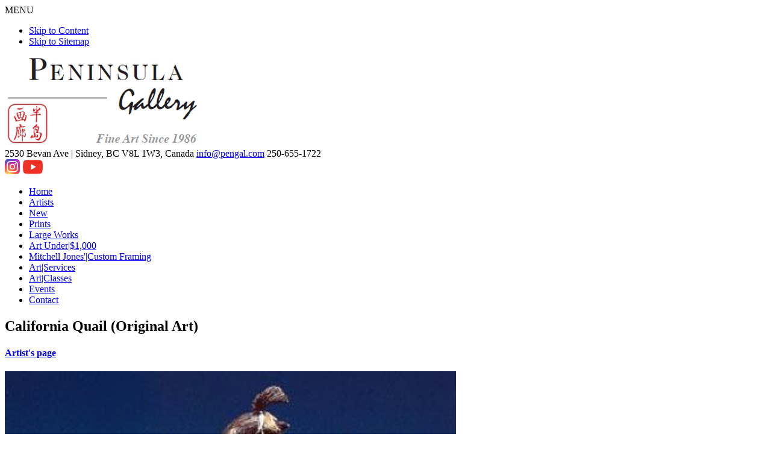

--- FILE ---
content_type: text/html; charset=UTF-8
request_url: https://www.pengal.com/artwork/view/666/california-quail
body_size: 3061
content:

<!DOCTYPE html>
<html lang="en">
<head>
  <!-- Google Tag Manager -->
  <script>(function(w,d,s,l,i){w[l]=w[l]||[];w[l].push({'gtm.start':
  new Date().getTime(),event:'gtm.js'});var f=d.getElementsByTagName(s)[0],
  j=d.createElement(s),dl=l!='dataLayer'?'&l='+l:'';j.async=true;j.src=
  'https://www.googletagmanager.com/gtm.js?id='+i+dl;f.parentNode.insertBefore(j,f);
  })(window,document,'script','dataLayer','GTM-MNXXTGK');</script>
  <!-- End Google Tag Manager -->  
	<meta charset="utf-8" />
	<meta name="viewport" content="width=device-width, initial-scale=1.0" />
	<title>California Quail &bull;  &bull; Peninsula Art Gallery, Sidney BC</title> 
    
  <!--[if IE]>
  <script src="https://html5shiv.googlecode.com/svn/trunk/html5.js"></script>
  <![endif]-->
  
  <!--[if lte IE 7]>
  <script src="js/IE8.js" type="text/javascript"></script>   
  <![endif]-->

	<link href="/favicon.ico" type="image/x-icon" rel="icon" /><link href="/favicon.ico" type="image/x-icon" rel="shortcut icon" />
<meta name="keywords" content="Peninsula Gallery is the best visionary long history fine art gallery representing best top quality beautiful west coast artists such as robert bateman, carol evans, mark heine, philip buytendorp, ray ward, jerry markham, rare contemporary sculpture by carol gold, unique first nation art by jeremy humperville, art furniture by don bastian. The fine art gallery is in Sidney of Greater Victoria on Vancouver Island. Peninsula Gallery also provides a variety of art services including custom framing, art appraisal, online art consignment for sale, printing service, art hanging and installation, art classes, art packaging, art restoration and conservation, residential art consulting and corporate art consulting and art gifting." />
<meta name="description" content="Peninsula Gallery is the best visionary long history fine art gallery representing best top quality beautiful west coast artists such as robert bateman, carol evans, mark heine, philip buytendorp, ray ward, jerry markham, rare contemporary sculpture by carol gold, unique first nation art by jeremy humperville, art furniture by don bastian. The fine art gallery is in Sidney of Greater Victoria on Vancouver Island. Peninsula Gallery also provides a variety of art services including custom framing, art appraisal, online art consignment for sale, printing service, art hanging and installation, art classes, art packaging, art restoration and conservation, residential art consulting and corporate art consulting and art gifting." />

	<link rel="stylesheet" type="text/css" href="/css/stylesheet1.css" />

	<link rel="stylesheet" type="text/css" href="/css/jquery.fancybox.css" />
<script type="text/javascript" src="/js/jquery-1.4.3.min.js"></script><script type="text/javascript" src="/js/jquery-ui-1.8.5.custom.min.js"></script><script type="text/javascript" src="/js/lazyload.min.js"></script><script type="text/javascript" src="/js/jquery.fancybox.js"></script><script type="text/javascript" src="/js/fancybox-init.js"></script><script type="text/javascript" src="/js/custom.js"></script><script type="text/javascript" src="/js/jquery.lightbox.js"></script><link rel="stylesheet" type="text/css" href="/css/jquery.lightbox.css" /><script type="text/javascript">
    $(document).ready(function () {
        $('.page_gallery a').lightBox();
        $('.lightbox').lightBox();
    });
</script>
<script type="text/javascript" src="/js/cms.close.js"></script><script>
  (function(i,s,o,g,r,a,m){i['GoogleAnalyticsObject']=r;i[r]=i[r]||function(){
  (i[r].q=i[r].q||[]).push(arguments)},i[r].l=1*new Date();a=s.createElement(o),
  m=s.getElementsByTagName(o)[0];a.async=1;a.src=g;m.parentNode.insertBefore(a,m)
  })(window,document,'script','//www.google-analytics.com/analytics.js','ga');

  ga('create', 'UA-2222379-82', 'auto');
ga('require', 'displayfeatures');
ga('require', 'linkid', 'linkid.js');
  ga('send', 'pageview');

</script>
	<script type="text/javascript">	
		var switchTo5x=true;
  </script>
  <script type="text/javascript" src="https://w.sharethis.com/button/buttons.js"></script>
  <script type="text/javascript" src="https://s.sharethis.com/loader.js"></script>
  <link rel="preconnect" href="https://fonts.googleapis.com">
  <link rel="preconnect" href="https://fonts.gstatic.com" crossorigin>
  <link href="https://fonts.googleapis.com/css2?family=Cinzel:wght@400;700&display=swap" rel="stylesheet"> 
  <link rel="stylesheet" href="https://use.typekit.net/vnd4evj.css">
</head>
<body id="body-artwork-view-666-california-quail" class="plugin-products">
  <!-- Google Tag Manager (noscript) -->
  <noscript><iframe src="https://www.googletagmanager.com/ns.html?id=GTM-MNXXTGK"
  height="0" width="0" style="display:none;visibility:hidden"></iframe></noscript>
  <!-- End Google Tag Manager (noscript) -->
  <header>
  	<div class="mobile-menu-toggle">MENU</div>
  	<div class="wrapper">
      <div id="skip">
        <ul>
        <li><a href="#maincontent"  tabindex="2">Skip to Content</a></li>
        <li><a href="/sitemap" tabindex="3">Skip to Sitemap</a></li>
        </ul>
      </div><!--End Skip-->
      <a href="/" title="Peninsula Gallery" class="logo"><img src="/images/peninsula-gallery.png" alt="Peninsula Gallery" width="328" height="148" /></a>      
      <div id="header-contact">
        <span class="important">2530 Bevan Ave | <span class="no-wrap">Sidney, BC V8L 1W3, Canada</span></span>
        <span class="important"><a href="mailto:info@pengal.com" title="info@pengal.com">info@pengal.com</a></span>
        <span class="important phone">250-655-1722</span>
        <div class="social-media">
          <span class="facebook"><a href="https://www.instagram.com/peninsula.gallery" target="_blank"><img src="/images/instagram.svg" width="25" height="25" alt="instagram logo" /></a></span>
          <span class="facebook"><a href="https://www.youtube.com/channel/UCQQ1EEZdpLHZf3cNXRfacLA/videos" target="_blank"><img src="/images/youtube.svg" width="35" height="25" alt="youtube logo" /></a></span>
        </div>
      </div>
            
      <nav id="menu">
    		
<ul class="menu_level_0">
<li class="first menu_1"><a href="/home">Home</a>
	</li>
<li class="menu_2"><a href="/artists">Artists</a>
	</li>
<li class="menu_3"><a href="/new-arrivals">New</a>
	</li>
<li class="menu_4"><a href="/prints">Prints</a>
	</li>
<li class="menu_5"><a href="/large-works">Large Works</a>
	</li>
<li class="menu_6"><a href="/original-arts-under-1000">Art Under|$1,000</a>
	</li>
<li class="menu_7"><a href="/framing">Mitchell Jones&#039;|Custom Framing</a>
	</li>
<li class="menu_8"><a href="/art-services">Art|Services</a>
	</li>
<li class="menu_9"><a href="/events/type:art-class">Art|Classes</a>
	</li>
<li class="menu_10"><a href="/events">Events</a>
	</li>
<li class="last menu_11"><a href="/contact">Contact</a>
	</li>

</ul>
			</nav>
    </div>
  </header>

	
  <div class="wrapper">
    <div id="main">
      <a id="maincontent"></a>
  <h1></h1>
	      <div class="product">
  <h2>California Quail (Original Art)</h2>
  <h4><a href="/artists/">Artist&#039;s page</a></h4>
  <div class="page_gallery main_image">
  	<img src="/media/filter/large/img/ikc014.png"  title="  California Quail" alt="  California Quail" width="749" height="800"/>  </div>
  
<p>Bronze Sculpture<br>" x " / 0.00cm x 0.00cm<br>Sculpture (Canadian Dollar): $1,480.00</p>		
						<!--<a class="button" id="view-on-wall">View on Wall</a>-->
				 
		
    <p style="clear:both;"><em><strong>To purchase this, or any other work of art, please contact us by phone or <a onclick="ga('send', 'event', 'Artwork Inquiry', 'click', 'California Quail, ');" href="mailto:info@pengal.com">email</a>.</strong></em></p>

	 
</div> <div class="fpnl"></div>
			  	</div>
  </div><!--End Main Wrapper-->
	
  <div class="wrapper">
    <footer>
      <p id="copyright">&copy; Copyright 1986 - 2026 Peninsula Gallery<br/>
      A Victoria BC Art Gallery Website by <a href="https://www.radarhill.com" target="_blank" id="radar">Radar Hill Web Design</a><br/>
      The content of this website is the responsibility of the website owner</p>
    </footer>
  </div>
			<script type="text/javascript">stLight.options({publisher: "00d86c8c-7786-4b81-b74e-4e8b601fa664", doNotHash: false, doNotCopy: false, hashAddressBar: false});</script>
  <script>
  var options={ "publisher": "00d86c8c-7786-4b81-b74e-4e8b601fa664", "position": "left", "ad": { "visible": false, "openDelay": 1, "closeDelay": 0}, "chicklets": { "items": ["facebook", "twitter", "linkedin", "pinterest", "email", "sharethis"]}};
  var st_hover_widget = new sharethis.widgets.hoverbuttons(options);

//
$(document).ready(function() {
	//
	var vpWidth	= $(window).width();
	//
	var navMain	= $('nav#menu').html();
	//
	if(vpWidth < 800) {
		//
		$('nav#menu').html(navMain.replace(/\|/g, ' '));
	}
	// 
	var linkLabel	= $('nav#menu .menu_2 a').text();
	$('nav#menu .menu_2 a').html(linkLabel.replace('|', '<br>'));
	//	
	var linkLabel	= $('nav#menu .menu_3 a').text();
	$('nav#menu .menu_3 a').html(linkLabel.replace('|', '<br>'));
	// 
	var linkLabel	= $('nav#menu .menu_5 a').text();
	$('nav#menu .menu_5 a').html(linkLabel.replace('|', '<br>'));
	//	
	var linkLabel	= $('nav#menu .menu_6 a').text();
	$('nav#menu .menu_6 a').html(linkLabel.replace('|', '<br>'));
	//	
	var linkLabel	= $('nav#menu .menu_7 a').text();
	$('nav#menu .menu_7 a').html(linkLabel.replace('|', '<br>'));
	//	
	var linkLabel	= $('nav#menu .menu_8 a').text();
	$('nav#menu .menu_8 a').html(linkLabel.replace('|', '<br>'));

	var linkLabel	= $('nav#menu .menu_9 a').text();
	$('nav#menu .menu_9 a').html(linkLabel.replace('|', '<br>'));
});
</script>
	</body>
</html>